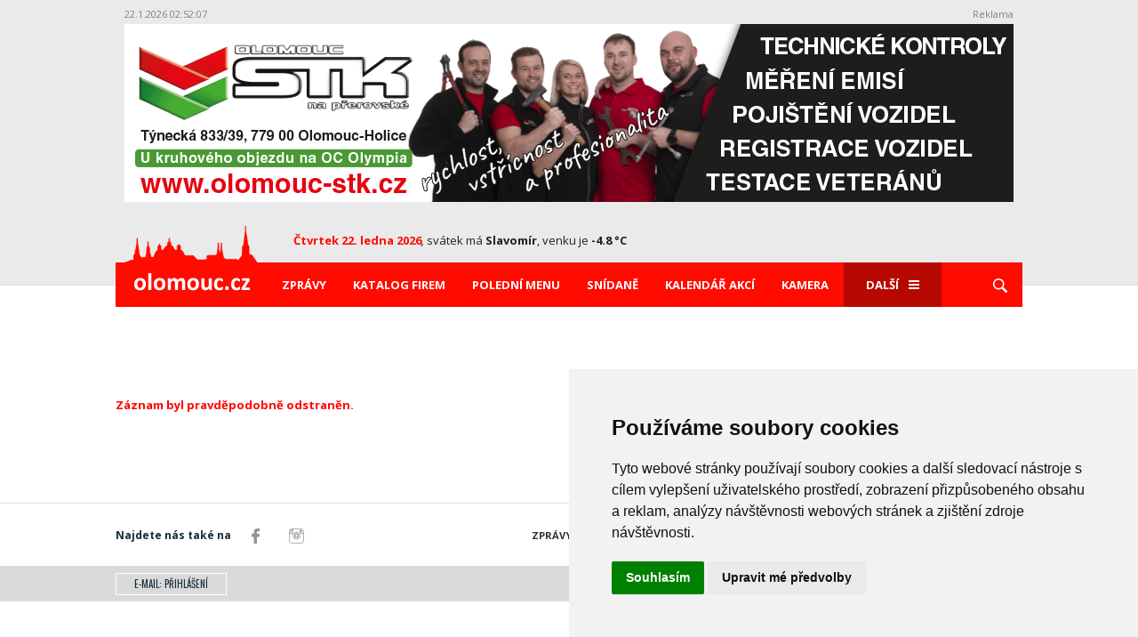

--- FILE ---
content_type: text/html; charset=UTF-8
request_url: https://www.olomouc.cz/firmy/Obchodni-akademie-Olomouc-id2280
body_size: 5215
content:
<!doctype html>
<html lang="cs-CZ" prefix="og: http://ogp.me/ns#">
<head>
<!-- Google Tag Manager -->
<script type="text/plain" cookie-consent="tracking">(function(w,d,s,l,i){w[l]=w[l]||[];w[l].push({'gtm.start':
new Date().getTime(),event:'gtm.js'});var f=d.getElementsByTagName(s)[0],
j=d.createElement(s),dl=l!='dataLayer'?'&l='+l:'';j.async=true;j.src=
'https://www.googletagmanager.com/gtm.js?id='+i+dl;f.parentNode.insertBefore(j,f);
})(window,document,'script','dataLayer','GTM-54744CK');</script>
<!-- End Google Tag Manager -->

<!-- Meta Pixel Code -->
<script>
!function(f,b,e,v,n,t,s)
{if(f.fbq)return;n=f.fbq=function(){n.callMethod?
n.callMethod.apply(n,arguments):n.queue.push(arguments)};
if(!f._fbq)f._fbq=n;n.push=n;n.loaded=!0;n.version='2.0';
n.queue=[];t=b.createElement(e);t.async=!0;
t.src=v;s=b.getElementsByTagName(e)[0];
s.parentNode.insertBefore(t,s)}(window, document,'script',
'https://connect.facebook.net/en_US/fbevents.js');
fbq('init', '1307386923204053');
fbq('track', 'PageView');
</script>
<noscript><img height="1" width="1" style="display:none"
src="https://www.facebook.com/tr?id=1307386923204053&ev=PageView&noscript=1"
/></noscript>
<!-- End Meta Pixel Code -->

<meta charset="UTF-8" />
<meta http-equiv="X-UA-Compatible" content="IE=edge" />
<meta name="viewport" content="width=device-width, initial-scale=1" />
<meta name="referrer" content="always" />
<link rel="apple-touch-icon" sizes="180x180" href="/apple-touch-icon_olomouc.png">
<link rel="icon" type="image/png" sizes="32x32" href="/favicon-32x32_olomouc.png">
<link rel="icon" type="image/png" sizes="16x16" href="/favicon-16x16_olomouc.png">
<link rel="manifest" href="/site_olomouc.webmanifest">
<link rel="mask-icon" href="/safari-pinned-tab_olomouc.svg" color="#5bbad5">
<meta name="msapplication-TileColor" content="#da532c">
<meta name="theme-color" content="#ffffff">
<title>Obchodní akademie Olomouc - OLOMOUC.CZ</title>
<meta name="description" content="tř. Spojenců 11, 771 11 Olomouc, Věk žáků: 15 - 19 let
Přijímání ke studiu: Přijímáni jsou žáci, kteří ukončili povinnou devítiletou školní docházku na základní škole. 
Studium jazyků: Všichni žáci se učí dva cizí jazyky v kombinacích A - N, A - F, A - S, A - R.
Další studium: 80% absolventů školy pokračuje ve studiu na vysokých školách, především ekonomických oborů, ale také práv, cizích jazyků a jiných." />
<link rel="stylesheet" type="text/css" media="all" href="https://www.olomouc.cz/css/normalize.min.css" />
<link rel="stylesheet" type="text/css" media="all" href="https://www.olomouc.cz/css/style_220.css?6" />
<link rel="stylesheet" type="text/css" media="all" href="https://www.olomouc.cz/css/devices_120.css?2" />
<link rel="stylesheet" href="https://fonts.googleapis.com/css?family=Open+Sans:300,400,400i,700,700i,800&amp;subset=latin-ext" />
<link rel="stylesheet" href="https://fonts.googleapis.com/css?family=Roboto+Condensed:300,400,400i,700,700i,800&amp;subset=latin-ext" />
<link rel="stylesheet" href="https://fonts.googleapis.com/css?family=Oswald&amp;subset=latin-ext" />
<script src="https://www.olomouc.cz/js/jquery-3.7.1.min.js"></script>
<link rel="stylesheet" type="text/css" href="https://www.olomouc.cz/css/jquery.fancybox.css" />
<script src="https://www.olomouc.cz/js/jquery.fancybox.min.js"></script>
		<script type="text/javascript">
		
		$(document).ready(function () {
		
			$("[data-fancybox]").fancybox({
				lang : 'cs',
				toolbar: "true",
				idleTime: 25,
			    i18n : {
						'en' : {
							    CLOSE       : 'Close',
							    NEXT        : 'Next',
							    PREV        : 'Previous',
							    ERROR       : 'The requested content cannot be loaded. <br/> Please try again later.',
							    PLAY_START  : 'Start slideshow',
							    PLAY_STOP   : 'Pause slideshow',
							    FULL_SCREEN : 'Full screen',
							    THUMBS      : 'Thumbnails',
							    DOWNLOAD    : 'Download',
							    SHARE       : 'Share',
							    ZOOM        : 'Zoom'
							},
					        'cs' : {
							 CLOSE       : 'Zavřít',
						     NEXT        : 'Další',
						     PREV        : 'Předchozí',
						     ERROR       : 'Požadovaný obsah nelze načíst. <br /> Zkuste to prosím později.',
						     PLAY_START  : 'Spustit slideshow',
						     PLAY_STOP   : 'Zastavit slideshow',
						     FULL_SCREEN : 'Na celou stránku',
						     THUMBS      : 'Náhledy',
						     DOWNLOAD    : 'Stáhnout',
						     SHARE       : 'Sdílet',
						     ZOOM        : 'Zoom'
			        }
			    },
			    helpers: {
			    	overlay: {
			    	locked: false
			    	}
			    	}
			});
			
		});
		
		</script>
<script type="text/javascript" src="https://www.olomouc.cz/js/basic_05.js"></script>
<script type="text/javascript" src="https://www.olomouc.cz/js/katalog_04.js"></script>
<script src="https://www.olomouc.cz/ad/script2_test.php"></script>
<script type="text/javascript" src="https://www.olomouc.cz/js/sticksy.min.js"></script>
        <!-- Cookie Consent -->
        <script type="text/javascript" src="https://www.termsfeed.com/public/cookie-consent/4.0.0/cookie-consent.js" charset="UTF-8"></script>
        <script type="text/javascript" charset="UTF-8">
        document.addEventListener('DOMContentLoaded', function () {
        cookieconsent.run({"notice_banner_type":"simple","consent_type":"express","palette":"light","language":"cs","page_load_consent_levels":["strictly-necessary"],"notice_banner_reject_button_hide":true,"preferences_center_close_button_hide":false,"page_refresh_confirmation_buttons":false,"website_privacy_policy_url":"https://policies.google.com/technologies/cookies"});
        });
        </script>
<meta property="fb:app_id" content="245580882228798" />
<meta property="fb:admins" content="1198952971" />
<meta property="fb:pages" content="656604737704726" />
<meta property="og:url" content="https://www.olomouc.cz/firmy/Obchodni-akademie-Olomouc-id2280" />
<meta property="og:locale" content="cs_CZ" />
<meta property="og:type" content="website" />
<meta property="og:title" content="Obchodní akademie Olomouc - OLOMOUC.CZ" />
<meta property="og:description" content="tř. Spojenců 11, 771 11 Olomouc, Věk žáků: 15 - 19 let
Přijímání ke studiu: Přijímáni jsou žáci, kteří ukončili povinnou devítiletou školní docházku na základní škole. 
Studium jazyků: Všichni žáci se učí dva cizí jazyky v kombinacích A - N, A - F, A - S, A - R.
Další studium: 80% absolventů školy pokračuje ve studiu na vysokých školách, především ekonomických oborů, ale také práv, cizích jazyků a jiných." />
<link rel="image_src" href="https://www.olomouc.cz/images/www-olomouc-cz_logo_fb2015.jpg" />
<meta property="og:image" content="https://www.olomouc.cz/images/www-olomouc-cz_logo_fb2015.jpg" />
</head>
<body>
<main class="main">
<div id="fb-root"></div>
<script>(function(d, s, id) {
var js, fjs = d.getElementsByTagName(s)[0];
if (d.getElementById(id)) return;
js = d.createElement(s); js.id = id;
js.src = "//connect.facebook.net/cs_CZ/sdk.js#xfbml=1&version=v2.7";
fjs.parentNode.insertBefore(js, fjs);
}(document, 'script', 'facebook-jssdk'));</script>
<header>
<div class="container">
<div id="adTopBox" style="z-index: 9999;">
<div class="adCounter"><span id="jsad_timer_time_63"></span></div>
<div class="adReklama">Reklama</div>
<div class="cb"></div>
<div id="jsad_pozice_63"></div>
<script>
ADSystem.load();
</script>
</div>
<script>

function onScroll(){
      var getPageYOffset = function getPageYOffset() { return window.pageYOffset || document.documentElement.scrollTop || document.body.scrollTop || 0;};
      if(getPageYOffset()>=stop) {
        stickyElem.style.position = "fixed";
        stickyElem.style.top = "0";
        stickyElem.style.background = "#ffffff";
        stickyElem.style.zIndex = "99999";
      } else {
        stickyElem.style.position = "relative";
        stickyElem.style.top = "initial";
        stickyElem.style.background = "#eaeaea";
        stickyElem.style.zIndex = "9999";
      }
}

    var  stickyElem = document.querySelector("#adTopBox"),
    stop      = stickyElem.offsetHeight,
    docBody   = document.documentElement || document.body.parentNode || document.body,
    hasOffset = window.pageYOffset !== undefined,
    scrollTop;

    if (window.innerWidth < 1060) {
           document.body.style.overflowX = "clip";
           $(document.body).on('touchmove',onScroll);
           $(window).on('scroll',onScroll);
    }
</script><div class="header-content">
<img class="veduta" src="https://www.olomouc.cz/images/logo_veduta_red.png" width="150" alt="" />
<a class="logo" href="https://www.olomouc.cz/"><img src="https://www.olomouc.cz/images/logo_olomouc_132x23.png" width="132" alt="Olomouc.cz" /></a>
<div class="svatek-pocasi-datum">
<p class="datum"><strong>Čtvrtek 22. ledna 2026</strong><i>,</i> <span>svátek má <em>Slavomír</em>, venku je <em>-4.8 °C</em></span></p>
</div>
<div class="log-in-wrap" id="loginInfoBar"></div>
<div class="spinner-master">
<input type="checkbox" id="spinner-form" />
<label for="spinner-form" class="spinner-spin">
<span class="spinner diagonal part-1"></span>
<span class="spinner horizontal"></span>
<span class="spinner diagonal part-2"></span>
</label>
</div>
</div>
<nav class="sticky">
<ul class="menu">
<li class="displaynone"><button type="button" class="zavrit-menu"><img src="https://www.olomouc.cz/images/icons/button-close.svg" alt="zrušit" /></button></li>
<li class="desktoplogo"><a href="https://www.olomouc.cz/"><img class="logo" src="https://www.olomouc.cz/images/logo_olomouc_132x23.png" width="132" alt="Olomouc.cz" /></a></li>
<li><a href="https://www.olomouc.cz/zpravy">Zprávy</a></li>
<li><a href="https://www.olomouc.cz/katalog">Katalog firem</a></li>
<li><a href="https://www.olomouc.cz/poledni-menu">Polední menu</a></li>
<li><a href="https://www.olomouc.cz/snidane">Snídaně</a></li>
<li><a href="https://www.olomouc.cz/akce-kalendar">Kalendář akcí</a></li>
<li><a href="https://www.olomouc.cz/kamera">Kamera</a></li>
<li class="nopadding">
<div class="spinner-master-small">
<input type="checkbox" id="spinner-form-small" />
<label for="spinner-form-small" class="spinner-spin">Další
<span class="spinner diagonal part-1"></span>
<span class="spinner horizontal"></span>
<span class="spinner diagonal part-2"></span>
</label>
<div class="borderwitharrow">
<div class="arrow"></div>
<ul class="next-menu">
<li><a href="https://www.olomouc.cz/akce-slevy">Akce a slevy</a></li>
<li><a href="https://www.olomouc.cz/kdo-je-kdo">Kdo je kdo</a></li>
<li><a href="https://www.olomouc.cz/pocasi">Počasí</a></li>
<li><a href="https://www.olomouc.cz/doprava">Doprava</a></li>
<li><a href="https://www.olomouc.cz/mapa">Mapa</a></li>
<li><a href="https://www.olomouc.cz/kontakty">Kontakty</a></li>
</ul>
</div>
</div>
</li>
<li>
<label class="search" for="search1"><img src="https://www.olomouc.cz/images/icons/lupa.svg" alt="Lupa" /></label>
<div class="searching">
<form name="sform" class="search-empty" method="get" action="https://www.olomouc.cz/hledat">
<input name="q" id="search1" type="text" placeholder="Hledat" />
<button type="submit"><img src="https://www.olomouc.cz/images/icons/lupa.svg" alt="lupa" /></button>
</form>
</div>
</li>
</ul>
</nav>
</div>
</header>
<div class="container pos-rel">
<p class="chyba">Záznam byl pravděpodobně odstraněn.</p>
</div>
<footer>
<hr />
<div class="container">
<div class="odkazy">
<p>Najdete nás také na</p>
<a target="_blank" href="https://www.facebook.com/olomouc.cz/"><img src="https://www.olomouc.cz/images/icons/facebook.svg" alt="FACEBOOK" /></a>
<a target="_blank" href="https://www.instagram.com/olomouc.cz/"><img src="https://www.olomouc.cz/images/icons/instagram.svg" alt="INSTAGRAM" /></a>
</div>
<ul>
<li><a href="https://www.olomouc.cz/zpravy">Zprávy</a></li>
<li><a href="https://www.olomouc.cz/katalog">Katalog firem</a></li>
<li><a href="https://www.olomouc.cz/poledni-menu">Polední menu</a></li>
<li><a href="https://www.olomouc.cz/snidane">Snídaně</a></li>
<li><a href="https://www.olomouc.cz/akce-kalendar">Kalendář akcí</a></li>
<li><a href="https://www.olomouc.cz/kamera">Kamera</a></li>
</ul>
</div>
<div class="copyright">
<div class="container">
<a class="button" href="http://mail.olomouc.cz" target="_blank">E-mail: přihlášení</a>
<p>© 1997-2026 NEJLEPŠÍ ADRESA a.s. Všechna práva vyhrazena.</p>
</div>
</div>
</footer>
<script>
function checkSize(){
if ($(window).width() < 1060) {
$(".lupa-devices").prependTo("nav");
$(".next-menu").appendTo("nav");
}
else {
$(".next-menu").appendTo(".borderwitharrow");
$(".searching").animate({width:'hide'});
$("nav").fadeIn(200);
if($("#spinner-form-small").is(":checked")) $("#spinner-form-small").prop("checked", false);
}
};
checkSize();
$(window).resize(checkSize);
$('html').click(function() {
$(".submenu").hide();
if ($(window).width() > 1060) $(".searching").animate({width:'hide'});
$(".overlay").hide();
});
$(document).ready(function() {
$('#spinner-form-small').click(function() {
$('.borderwitharrow').toggle();
});
});
$(document).ready(
function(event) {
$(".search").click(function(event){
$(this).toggleClass("open");
event.stopPropagation();
$(".searching input").click(function(event){
event.stopPropagation();
});
$(".searching").animate({width:'toggle'});
});
});
$(".search-empty").submit(function() {
var requiredFailed = true;
$(".search-empty input:text").each(function() {
if ($.trim($(this).val()).length == 0) {
requiredFailed = false;
return false;
}
});
return requiredFailed;
});
$(window).scroll(function(){
var scroll = $(window).scrollTop();
if ($(window).width() > 1060) {
var sticky = $('.sticky');
if (scroll >= 440) sticky.addClass('fixed');
else sticky.removeClass('fixed');
};
if($('.pageAlert').length) {
if (scroll >= 440)   $('.pageAlert').addClass('fixedAlert');
else $('.pageAlert').removeClass('fixedAlert');
}
});
$(window).scroll(function(){
if ($(window).width() > 1060) {
var sticky = $('body'),
scroll = $(window).scrollTop();
if (scroll >= 440) sticky.addClass('trick');
else sticky.removeClass('trick');
};
});
var bottom = $(".header-content").offset().top;
$(window).scroll(function(){
if ($(this).scrollTop() > bottom){
$(".spinner-master").addClass("fixed-button");
}
else{
$(".spinner-master").removeClass("fixed-button");
}
});
$(document).ready(function() {
$(".spinner-master input").change(function(){
$("html, body").removeClass("overflowYhidden");
if($(this).is(":checked")) {
$("html, body").addClass("overflowYhidden");
} else {
$("html, body").removeClass("overflowYhidden");
};
});
});
$(document).ready(function(event) {
$("#spinner-form").click(function(event) {
$(this).parent().addClass("hidden");
$("nav").fadeToggle();
$(".searching").animate({width:'toggle'});
event.stopPropagation();
$(".search").toggleClass("open");
});
});
$(document).ready(function() {
$(".zavrit-menu").on("click", function () {
$("html, body").removeClass("overflowYhidden");
$(".spinner-master").removeClass("hidden");
$("nav").fadeOut(10);
$(".searching").animate({width:'hide'});
$(".search").toggleClass("hide");
});
});
</script>
<div class="overlay"></div>
</main>
</body>
</html>


--- FILE ---
content_type: text/html; charset=UTF-8
request_url: https://www.olomouc.cz/ad/ad2.php?pozice=63&time=1769050327
body_size: 360
content:
var jsonResult = {expire: 1769050350,dlength: 30,difftime: -3,items: [{x: 0,y: 0,w: 1000,h: 200,id: 4070,ipozice: 26333,pozice: 63,code: '<a href="https://www.olomouc.cz/ad/click.php?id=4070&poz=26333"><img src="https://www.olomouc.cz/ad/files/banner_4070_1615811297.png" style="border: 0; width: 1000px; height: 200px" alt="" /></a>',img: '//www.olomouc.cz/ad/ad2.php?point=1&aid=4070&ipoz=26333&haid=40a7d3877b897aae2b38b6e433b8c67e&huid=5967a10f1913dc99e9bd95264f1c47a7&nc=697190d7a94e4'}
]};

--- FILE ---
content_type: application/javascript
request_url: https://www.olomouc.cz/js/katalog_04.js
body_size: 1885
content:
function firmaOblibenePridat(id) {   

  // alert("divNum: " + divNum + "\ndivId: " + divId);
 
  var scripturl = "/ajax.php?akce=katalog_obl_pridat";
  
  var odpovedBoxId = "#ajaxBox" + id;
  
    //    console.log(scripturl);
  
   $.ajax({                                                          
                                    type: "post",
                                    url: scripturl,   
                                                    
                                    data: { "id": id  },
                                             
                                    success: function (result) {
                                                                //  console.log(result);
                                    
                                                                  var result_pole = result.split(";");
                                                                  result_zacatek = result_pole[0];
                                                                                         
                                                                  if(result_zacatek == "error") { 
                                                                                               $(odpovedBoxId).css("display","none");
                                                                                               $(odpovedBoxId).attr("class","messageErr");  
                                                                                               $(odpovedBoxId).html("Nepodařilo se přidat firmu mezi oblíbené");
                                                                                               $(odpovedBoxId).slideDown(300); 
                                                                                               
                                                                  }
                                                                     else { 
                                                                              $(odpovedBoxId).css("display","none");
                                                                              $(odpovedBoxId).attr("class","messageOk");  
                                                                              $(odpovedBoxId).html("Firma byla přidána mezi oblíbené");
                                                                              $(odpovedBoxId).slideDown(300).delay(3000).slideUp(300);
                                                                                                                                                          
                                                                              var novyOdkazString =  "<a href=\'javascript:void(0)\' onclick=\'firmaOblibeneOdstranit(" + id + ");return false;\'>Odstranit z <strong>oblíbených</strong> (" + result + ")</a>"
							                                                                $("#firmaFavBox" + id).html(novyOdkazString);
                                                                                                                                 
                                                                     } // end else - ajax result OK                                                                                  
                                       },
                                                                          
                                      error: function (result) {
                                                                $(odpovedBoxId).css("display","none");
                                                                $(odpovedBoxId).attr("class","messageErr");  
                                                                $(odpovedBoxId).html("Nepodařilo se přidat firmu mezi oblíbené");
                                                                $(odpovedBoxId).slideDown(300);
                                                                
                                                                console.log("Ajax error"); 
                                      }
                                                                          
                             }); // ajax

} // end function firmaOblibenePridat



function firmaOblibeneOdstranit(id) {   

  // alert("divNum: " + divNum + "\ndivId: " + divId);
 
  var scripturl = "/ajax.php?akce=katalog_obl_odstranit";

	    //   alert(scripturl);
	var odpovedBoxId = "#ajaxBox" + id;
         
         
  $.ajax({                                                          
                                    type: "post",
                                    url: scripturl,   
                                                    
                                    data: { "id": id  },
                                             
                                    success: function (result) {
                                                               //   console.log(result);
                                    
                                                                  var result_pole = result.split(";");
                                                                  result_zacatek = result_pole[0];
                                                                                         
                                                                  if(result_zacatek == "error") { 
                                                                                               $(odpovedBoxId).css("display","none");
                                                                                               $(odpovedBoxId).attr("class","messageErr");  
                                                                                               $(odpovedBoxId).html("Nepodařilo se odstranit firmu z oblíbených");
                                                                                               $(odpovedBoxId).slideDown(300); 
                                                                                               
                                                                  }
                                                                     else { 
                                                                              $(odpovedBoxId).css("display","none");
                                                                              $(odpovedBoxId).attr("class","messageOk");  
                                                                              $(odpovedBoxId).html("Firma byla odstraněna z oblíbených");
                                                                              $(odpovedBoxId).slideDown(300).delay(3000).slideUp(300);
                                                                                                                                                          
                                                                              var novyOdkazString =  "<a href=\'javascript:void(0)\' onclick=\'firmaOblibenePridat(" + id + ")\'>Přidat do <strong>oblíbených</strong>"
                                                                              if(result !== "OK") novyOdkazString +=  " (" + result + ")";
							                                                                $("#firmaFavBox" + id).html(novyOdkazString);
                                                                                                                                 
                                                                     } // end else - ajax result OK                                                                                  
                                       },
                                                                          
                                      error: function (result) {
                                                                $(odpovedBoxId).css("display","none");
                                                                $(odpovedBoxId).attr("class","messageErr");  
                                                                $(odpovedBoxId).html("Nepodařilo se přidat firmu mezi oblíbené");
                                                                $(odpovedBoxId).slideDown(300);
                                                                
                                                                console.log("Ajax error"); 
                                      }
                                                                          
                             }); // ajax       
         
} // end function firmaOblibeneOdstranit


var delayTimer;

function delayKatalogSearch(str) {

     if( (str == "") || (str.length > 2) ) {
     
          clearTimeout(delayTimer);
          delayTimer = setTimeout(showResult, 500); // Will do the ajax stuff after 1000 ms, or 1 s
     } 

} // end function



function showResult() { 

     var str = document.getElementById("katSearch").value.trim();

  //   if( (str == "") || (str.length > 2) ) {  
            	
							    	    document.getElementById("kmBox").innerHTML = "<img class='loading' src='/images/icons/loading.gif' width='64' height='64' alt='' />"; 
							        
                    
                      
										    if (window.XMLHttpRequest)
										      {// code for IE7+, Firefox, Chrome, Opera, Safari
										      xmlhttp=new XMLHttpRequest();
										      }
										    else
										      {// code for IE6, IE5
										      xmlhttp=new ActiveXObject("Microsoft.XMLHTTP");
										      }
										    xmlhttp.onreadystatechange=function()
										      {
										      if (xmlhttp.readyState==4 && xmlhttp.status==200 && xmlhttp.responseText!='') {
											      
										    	  document.getElementById("kmBox").innerHTML = ""; 
										          document.getElementById("kmBox").innerHTML = xmlhttp.responseText; //  + "<div style=\"clear:both;\"></div>"
										        // document.getElementById("ikonySearchResults").style.border="1px solid #A5ACB2";
							  
										        }
										      }
							
							            
							                feed_page = "/ajax.php?akce=katalog_search&search_keyword=" + str; 
                              
                            //  console.log(feed_page);
                              
                              feed_page =  encodeURI(feed_page); 
										      
										    xmlhttp.open("GET",feed_page,true);
										    xmlhttp.send();
                  
                  //    document.getElementById("kmBox").innerHTML = "<p>Nalezeno</p>";
                      
    //   } // end if str.length > 2    

          
} // end function


  
function validateKatSearchBox() {

            var katSearchObsah = document.getElementById("katSearch").value;
    	  
            if( (katSearchObsah == "") || (katSearchObsah == "Hledat...") ) {

                    alert("Zadejte hledaný výraz");
                    document.getElementById("katSearch").value = "";
                    document.getElementById("katSearch").style.color='black';
                    document.getElementById("katSearch").focus();
            	
            } 

            else {
                  if(katSearchObsah.length < 3) alert("Zadejte hledaný výraz (minimálně 3 znaky)");
            }
    	  
}   // end function